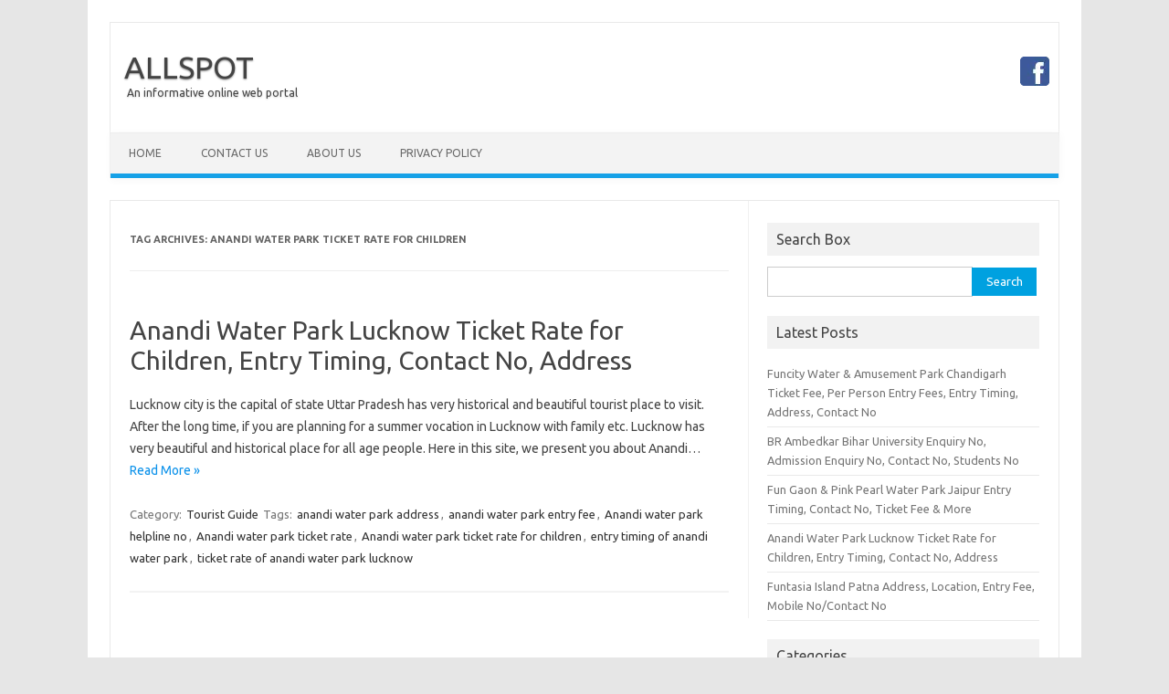

--- FILE ---
content_type: text/html; charset=utf-8
request_url: https://allspot.in/tag/anandi-water-park-ticket-rate-for-children/
body_size: 4484
content:
<!DOCTYPE html>
<html lang="en-US">
<head>
  <meta charset="utf-8">
  <meta name="viewport" content="width=device-width">
  <link rel="profile" href="https://gmpg.org/xfn/11">
  <link rel="pingback" href="/xmlrpc.php">
  <title>Anandi Water Park Ticket Rate For Children | | ALLSPOT</title>
  <meta name="keywords" content="anandi water park address,anandi water park entry fee,anandi water park ticket rate for children,anandi water park ticket rate,anandi water park helpline no,ticket rate of anandi water park lucknow,entry timing of anandi water park">
  <link rel="canonical" href="/tag/anandi-water-park-ticket-rate-for-children/">
  <link rel="dns-prefetch" href="//fonts.googleapis.com">
  <link rel="dns-prefetch" href="//s.w.org">
  <link rel="alternate" type="application/rss+xml" title="ALLSPOT » Feed" href="/feed/">
  <link rel="alternate" type="application/rss+xml" title="ALLSPOT » Comments Feed" href="/comments/feed/">
  <link rel="alternate" type="application/rss+xml" title="ALLSPOT » Anandi water park ticket rate for children Tag Feed" href="/tag/anandi-water-park-ticket-rate-for-children/feed/">
  <script type="text/javascript">
                        window._wpemojiSettings = {"baseUrl":"https:\/\/s.w.org\/images\/core\/emoji\/2.3\/72x72\/","ext":".png","svgUrl":"https:\/\/s.w.org\/images\/core\/emoji\/2.3\/svg\/","svgExt":".svg","source":{"concatemoji":"http:\/\/allspot.in\/wp-includes\/js\/wp-emoji-release.min.js"}};
                        !function(a,b,c){function d(a){var b,c,d,e,f=String.fromCharCode;if(!k||!k.fillText)return!1;switch(k.clearRect(0,0,j.width,j.height),k.textBaseline="top",k.font="600 32px Arial",a){case"flag":return k.fillText(f(55356,56826,55356,56819),0,0),b=j.toDataURL(),k.clearRect(0,0,j.width,j.height),k.fillText(f(55356,56826,8203,55356,56819),0,0),c=j.toDataURL(),b===c&&(k.clearRect(0,0,j.width,j.height),k.fillText(f(55356,57332,56128,56423,56128,56418,56128,56421,56128,56430,56128,56423,56128,56447),0,0),b=j.toDataURL(),k.clearRect(0,0,j.width,j.height),k.fillText(f(55356,57332,8203,56128,56423,8203,56128,56418,8203,56128,56421,8203,56128,56430,8203,56128,56423,8203,56128,56447),0,0),c=j.toDataURL(),b!==c);case"emoji4":return k.fillText(f(55358,56794,8205,9794,65039),0,0),d=j.toDataURL(),k.clearRect(0,0,j.width,j.height),k.fillText(f(55358,56794,8203,9794,65039),0,0),e=j.toDataURL(),d!==e}return!1}function e(a){var c=b.createElement("script");c.src=a,c.defer=c.type="text/javascript",b.getElementsByTagName("head")[0].appendChild(c)}var f,g,h,i,j=b.createElement("canvas"),k=j.getContext&&j.getContext("2d");for(i=Array("flag","emoji4"),c.supports={everything:!0,everythingExceptFlag:!0},h=0;h<i.length;h++)c.supports[i[h]]=d(i[h]),c.supports.everything=c.supports.everything&&c.supports[i[h]],"flag"!==i[h]&&(c.supports.everythingExceptFlag=c.supports.everythingExceptFlag&&c.supports[i[h]]);c.supports.everythingExceptFlag=c.supports.everythingExceptFlag&&!c.supports.flag,c.DOMReady=!1,c.readyCallback=function(){c.DOMReady=!0},c.supports.everything||(g=function(){c.readyCallback()},b.addEventListener?(b.addEventListener("DOMContentLoaded",g,!1),a.addEventListener("load",g,!1)):(a.attachEvent("onload",g),b.attachEvent("onreadystatechange",function(){"complete"===b.readyState&&c.readyCallback()})),f=c.source||{},f.concatemoji?e(f.concatemoji):f.wpemoji&&f.twemoji&&(e(f.twemoji),e(f.wpemoji)))}(window,document,window._wpemojiSettings);
  </script>
  <style type="text/css">
  img.wp-smiley,
  img.emoji {
        display: inline !important;
        border: none !important;
        box-shadow: none !important;
        height: 1em !important;
        width: 1em !important;
        margin: 0 .07em !important;
        vertical-align: -0.1em !important;
        background: none !important;
        padding: 0 !important;
  }
  </style>
  <link rel="stylesheet" id="apss-font-awesome-css" href="/wp-content/plugins/accesspress-social-share/css/font-awesome/font-awesome.min.css" type="text/css" media="all">
  <link rel="stylesheet" id="apss-font-opensans-css" href="//fonts.googleapis.com/css?family=Open+Sans&ver=4.8" type="text/css" media="all">
  <link rel="stylesheet" id="apss-frontend-css-css" href="/wp-content/plugins/accesspress-social-share/css/frontend.css" type="text/css" media="all">
<link rel="stylesheet" href="https://cdnjs.cloudflare.com/ajax/libs/font-awesome/4.7.0/css/font-awesome.css">
  <link rel="stylesheet" id="cfblbcss-css" href="/wp-content/plugins/cardoza-facebook-like-box/cardozafacebook.css" type="text/css" media="all">
  <link rel="stylesheet" id="themonic-fonts-css" href="https://fonts.googleapis.com/css?family=Ubuntu:400,700&subset=latin,latin-ext" type="text/css" media="all">
  <link rel="stylesheet" id="themonic-style-css" href="/wp-content/themes/iconic-one/style.css" type="text/css" media="all">
  <link rel="stylesheet" id="custom-style-css" href="/wp-content/themes/iconic-one/custom.css" type="text/css" media="all">
  <script type="text/javascript" src="/wp-includes/js/jquery/jquery.js"></script>
  <script type="text/javascript" src="/wp-includes/js/jquery/jquery-migrate.min.js"></script>
  <script type="text/javascript" src="/wp-content/plugins/cardoza-facebook-like-box/cardozafacebook.js"></script>
  <link rel="https://api.w.org/" href="/wp-json/">
  <link rel="EditURI" type="application/rsd+xml" title="RSD" href="/xmlrpc.php">
  <link rel="wlwmanifest" type="application/wlwmanifest+xml" href="/wp-includes/wlwmanifest.xml">
</head>
<body class="archive tag tag-anandi-water-park-ticket-rate-for-children tag-1033 custom-font-enabled single-author hfeed">  <ins data-ad-channel="b1abb8ba140ddacf357f0dd10203906a" data-biqdiq-init></ins>

  <div id="page" class="site">
    <header id="masthead" class="site-header" role="banner">
      <div class="io-title-description">
        <a href="/" title="ALLSPOT" rel="home">ALLSPOT</a><br>
        <a class="site-description">An informative online web portal</a>
      </div>
      <div class="socialmedia">
        <img src="/wp-content/themes/iconic-one/img/facebook.png" alt="Follow us on Facebook">
      </div>
      <nav id="site-navigation" class="themonic-nav" role="navigation">
        <a class="assistive-text" href="#main" title="Skip to content">Skip to content</a>
        <ul id="menu-top" class="nav-menu">
          <li id="menu-item-48" class="menu-item menu-item-type-custom menu-item-object-custom menu-item-home menu-item-48">
            <a href="/">Home</a>
          </li>
          <li id="menu-item-735" class="menu-item menu-item-type-post_type menu-item-object-page menu-item-735">
            <a href="/contact-us/">Contact Us</a>
          </li>
          <li id="menu-item-737" class="menu-item menu-item-type-post_type menu-item-object-page menu-item-737">
            <a href="/about-us/">About Us</a>
          </li>
          <li id="menu-item-736" class="menu-item menu-item-type-post_type menu-item-object-page menu-item-736">
            <a href="/privacy-policy/">Privacy Policy</a>
          </li>
        </ul>
      </nav>
      <div class="clear"></div>
    </header>
    <div id="main" class="wrapper">
      <section id="primary" class="site-content">
        <div id="content" role="main">
          <header class="archive-header">
            <h1 class="archive-title">Tag Archives: <span>Anandi water park ticket rate for children</span>
</h1>
          </header>
          <article id="post-1094" class="post-1094 post type-post status-publish format-standard has-post-thumbnail hentry category-tourist-guide tag-anandi-water-park-address tag-anandi-water-park-entry-fee tag-anandi-water-park-helpline-no tag-anandi-water-park-ticket-rate tag-anandi-water-park-ticket-rate-for-children tag-entry-timing-of-anandi-water-park tag-ticket-rate-of-anandi-water-park-lucknow">
            <header class="entry-header">
              <h2 class="entry-title"><a href="/anandi-water-park-lucknow-ticket-rate-for-adult-or-children-entry-timing-contact-no-address/" title="Permalink to Anandi Water Park Lucknow Ticket Rate for Children, Entry Timing, Contact No, Address" rel="bookmark">Anandi Water Park Lucknow Ticket Rate for Children, Entry Timing, Contact No, Address</a></h2>
            </header>
            <div class="entry-summary">
              <div class="excerpt-thumb">
                <a href="/anandi-water-park-lucknow-ticket-rate-for-adult-or-children-entry-timing-contact-no-address/" title="Permalink to Anandi Water Park Lucknow Ticket Rate for Children, Entry Timing, Contact No, Address" rel="bookmark"></a>
              </div>
              <p>Lucknow city is the capital of state Uttar Pradesh has very historical and beautiful tourist place to visit. After the long time, if you are planning for a summer vocation in Lucknow with family etc. Lucknow has very beautiful and historical place for all age people. Here in this site, we present you about Anandi… <span class="read-more"><a href="/anandi-water-park-lucknow-ticket-rate-for-adult-or-children-entry-timing-contact-no-address/">Read More »</a></span></p>
            </div>
            <footer class="entry-meta">
              <span>Category: <a href="/category/tourist-guide/" rel="category tag">Tourist Guide</a></span> <span>Tags: <a href="/tag/anandi-water-park-address/" rel="tag">anandi water park address</a>, <a href="/tag/anandi-water-park-entry-fee/" rel="tag">anandi water park entry fee</a>, <a href="/tag/anandi-water-park-helpline-no/" rel="tag">Anandi water park helpline no</a>, <a href="/tag/anandi-water-park-ticket-rate/" rel="tag">Anandi water park ticket rate</a>, <a href="/tag/anandi-water-park-ticket-rate-for-children/" rel="tag">Anandi water park ticket rate for children</a>, <a href="/tag/entry-timing-of-anandi-water-park/" rel="tag">entry timing of anandi water park</a>, <a href="/tag/ticket-rate-of-anandi-water-park-lucknow/" rel="tag">ticket rate of anandi water park lucknow</a></span>
            </footer>
          </article>
        </div>
      </section>
      <div id="secondary" class="widget-area" role="complementary">
        <aside id="search-2" class="widget widget_search">
          <p class="widget-title">Search Box</p>
          <form role="search" method="get" id="searchform" class="searchform" action="https://allspot.in/" name="searchform">
            <div>
              <label class="screen-reader-text" for="s">Search for:</label> <input type="text" value="" name="s" id="s"> <input type="submit" id="searchsubmit" value="Search">
            </div>
          </form>
        </aside>
        
        <aside id="recent-posts-2" class="widget widget_recent_entries">
          <p class="widget-title">Latest Posts</p>
          <ul>
            <li>
              <a href="/funcity-water-amusement-park-ticket-fee-per-person-entry-fees-entry-timing-address-contact-no/">Funcity Water & Amusement Park Chandigarh Ticket Fee, Per Person Entry Fees, Entry Timing, Address, Contact No</a>
            </li>
            <li>
              <a href="/br-ambedkar-bihar-university-enquiry-no-admission-enquiry-no-contact-no-students-no/">BR Ambedkar Bihar University Enquiry No, Admission Enquiry No, Contact No, Students No</a>
            </li>
            <li>
              <a href="/fun-gaon-pink-pearl-water-park-jaipur-entry-timing-contact-no-ticket-fee-more/">Fun Gaon & Pink Pearl Water Park Jaipur Entry Timing, Contact No, Ticket Fee & More</a>
            </li>
            <li>
              <a href="/anandi-water-park-lucknow-ticket-rate-for-adult-or-children-entry-timing-contact-no-address/">Anandi Water Park Lucknow Ticket Rate for Children, Entry Timing, Contact No, Address</a>
            </li>
            <li>
              <a href="/funtasia-island-patna-address-location-entry-fee-mobile-nocontact-no/">Funtasia Island Patna Address, Location, Entry Fee, Mobile No/Contact No</a>
            </li>
          </ul>
        </aside>
        <aside id="categories-2" class="widget widget_categories">
          <p class="widget-title">Categories</p>
          <ul>
            <li class="cat-item cat-item-1001">
              <a href="/category/company/">Company</a>
            </li>
            <li class="cat-item cat-item-880">
              <a href="/category/recruitment/">Recruitment</a>
            </li>
            <li class="cat-item cat-item-733">
              <a href="/category/results/">Results</a>
            </li>
            <li class="cat-item cat-item-789">
              <a href="/category/tips/">Tips</a>
            </li>
            <li class="cat-item cat-item-66">
              <a href="/category/toll-free/">Toll-free</a>
            </li>
            <li class="cat-item cat-item-2">
              <a href="/category/tollfree-numbers/">Tollfree Numbers</a>
            </li>
            <li class="cat-item cat-item-3">
              <a href="/category/top-10/">Top 10</a>
            </li>
            <li class="cat-item cat-item-5">
              <a href="/category/top-best/">Top Best</a>
            </li>
            <li class="cat-item cat-item-4">
              <a href="/category/tourist-guide/">Tourist Guide</a>
            </li>
            <li class="cat-item cat-item-1">
              <a href="/category/uncategorized/">Uncategorized</a>
            </li>
            <li class="cat-item cat-item-48">
              <a href="/category/updates/">Updates</a>
            </li>
          </ul>
        </aside>
        <aside id="pages-2" class="widget widget_pages">
          <p class="widget-title">Pages</p>
          <ul>
            <li class="page_item page-item-5">
              <a href="/about-us/">About us</a>
            </li>
            <li class="page_item page-item-153">
              <a href="/contact-us/">Contact us</a>
            </li>
            <li class="page_item page-item-57">
              <a href="/privacy-policy/">Privacy policy</a>
            </li>
          </ul>
        </aside>
        <aside id="fblbx" class="widget widget_cardoza_fb_like">
          <p class="widget-title">Find us on facebook</p>
          <div class="fb-page" style="border:1px solid #" data-width="300" data-height="235" data-href="https://www.facebook.com/Allspotin-608117426057017/?fref=ts" data-small-header="" data-hide-cover="" data-show-facepile="true" data-show-posts="false"></div>
          <div id="fb-root"></div>
          <script>
          (function(d, s, id) {
          var js, fjs = d.getElementsByTagName(s)[0];
          if (d.getElementById(id)) return;
          js = d.createElement(s); js.id = id;
          js.src = "//connect.facebook.net/en_US/sdk.js#xfbml=1&version=v2.4";
          fjs.parentNode.insertBefore(js, fjs);
          }(document, 'script', 'facebook-jssdk'));
          </script>
        </aside>
      </div>
    </div>
    <footer id="colophon" role="contentinfo">
      <div class="site-info">
        <div class="footercopy">
          Copyright 2021-2022
        </div>
        <div class="footercredit">
          Designed by- Allspot team.
        </div>
        <div class="clear"></div>
      </div>
    </footer>
    <div class="site-wordpress">
      Iconic One Theme | Powered by Wordpress
    </div>
    <div class="clear"></div>
  </div>
  <script type="text/javascript">
  /* <![CDATA[ */
  var frontend_ajax_object = {"ajax_url":"http:\/\/allspot.in\/wp-admin\/admin-ajax.php","ajax_nonce":"fad7f33810"};
  /* ]]> */
  </script> 
  <script type="text/javascript" src="/wp-content/plugins/accesspress-social-share/js/frontend.js"></script> 
  <script type="text/javascript" src="/wp-content/themes/iconic-one/js/selectnav.js"></script> 
  <script type="text/javascript" src="/wp-includes/js/wp-embed.min.js"></script>
<script defer src="https://static.cloudflareinsights.com/beacon.min.js/vcd15cbe7772f49c399c6a5babf22c1241717689176015" integrity="sha512-ZpsOmlRQV6y907TI0dKBHq9Md29nnaEIPlkf84rnaERnq6zvWvPUqr2ft8M1aS28oN72PdrCzSjY4U6VaAw1EQ==" data-cf-beacon='{"version":"2024.11.0","token":"5dfdb3edc68447c0bdfad2182c8b07b5","r":1,"server_timing":{"name":{"cfCacheStatus":true,"cfEdge":true,"cfExtPri":true,"cfL4":true,"cfOrigin":true,"cfSpeedBrain":true},"location_startswith":null}}' crossorigin="anonymous"></script>
</body>
</html>
